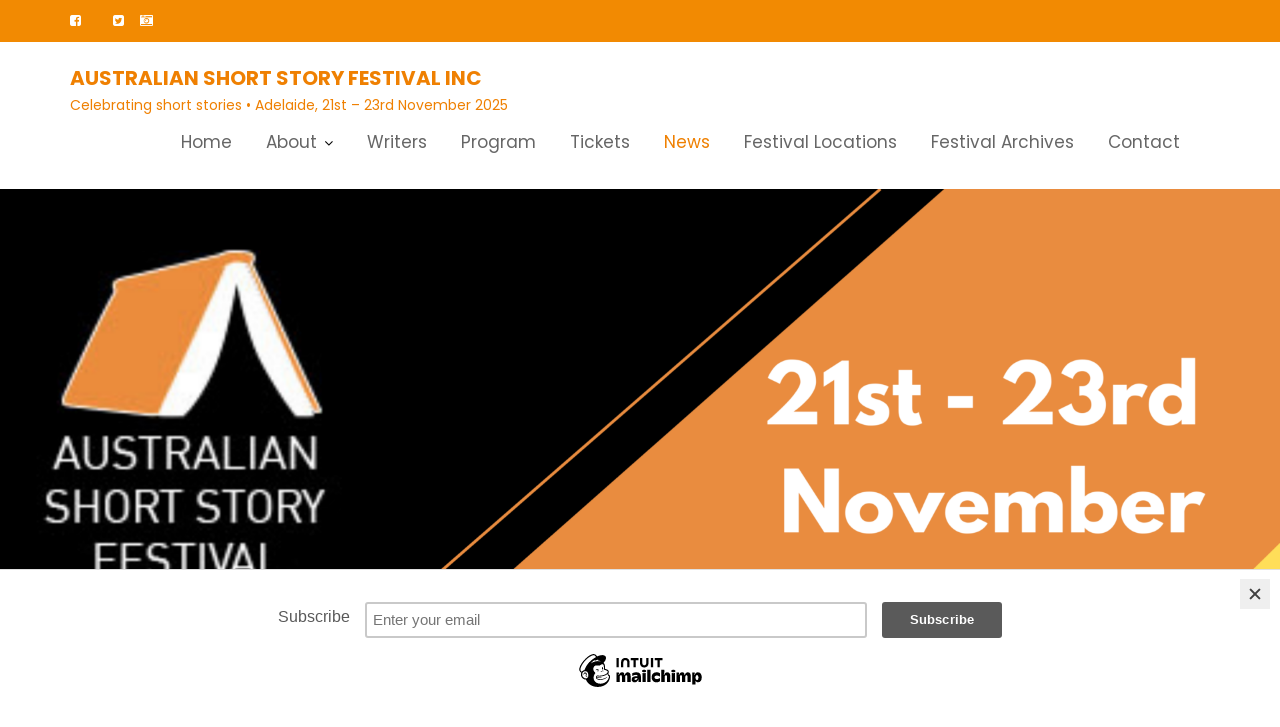

--- FILE ---
content_type: text/html; charset=UTF-8
request_url: https://australianshortstoryfestival.com/wp-admin/admin-ajax.php
body_size: -138
content:
167110.7ec38be105c9aa22a2fc08a0613f7bdb